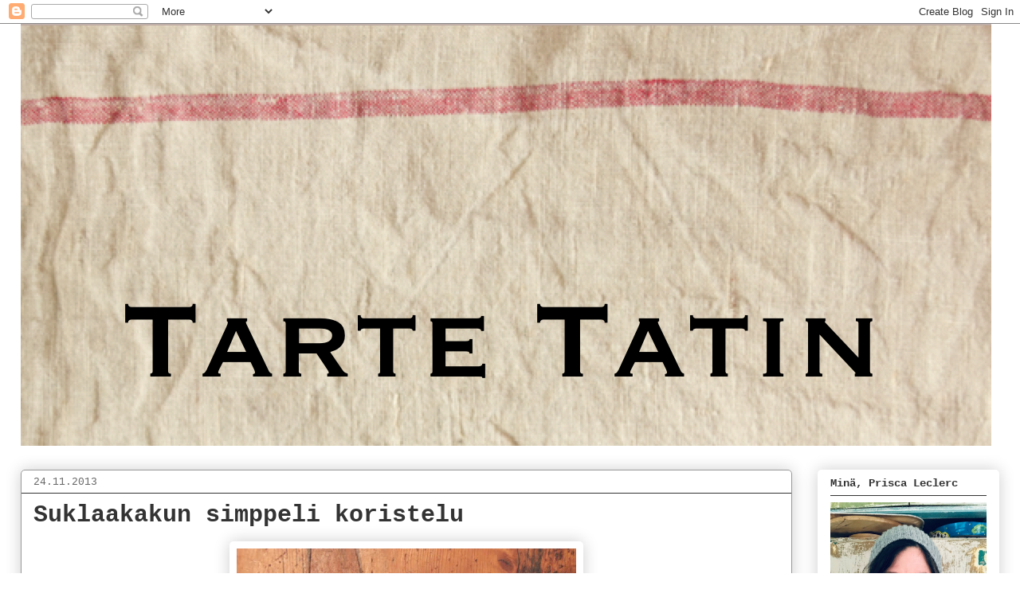

--- FILE ---
content_type: text/html; charset=UTF-8
request_url: https://minuntartetatin.blogspot.com/b/stats?style=BLACK_TRANSPARENT&timeRange=ALL_TIME&token=APq4FmD9gT85KyxE1q0qW7Zz-K9p6pc4fwsccntn81mIbmTAiDczwPibXzrb9lOKxSo9MLuRnWm91V2X1wUddsHJm1wAWLmZFA
body_size: -25
content:
{"total":157115,"sparklineOptions":{"backgroundColor":{"fillOpacity":0.1,"fill":"#000000"},"series":[{"areaOpacity":0.3,"color":"#202020"}]},"sparklineData":[[0,28],[1,35],[2,53],[3,33],[4,70],[5,48],[6,53],[7,53],[8,30],[9,30],[10,38],[11,15],[12,23],[13,43],[14,43],[15,65],[16,98],[17,53],[18,53],[19,35],[20,33],[21,35],[22,30],[23,18],[24,28],[25,33],[26,33],[27,28],[28,28],[29,3]],"nextTickMs":3600000}

--- FILE ---
content_type: text/plain
request_url: https://www.google-analytics.com/j/collect?v=1&_v=j102&a=361901992&t=pageview&_s=1&dl=https%3A%2F%2Fminuntartetatin.blogspot.com%2F2013%2F11%2Fsuklaakakun-simppeli-koristelu.html&ul=en-us%40posix&dt=Tarte%20Tatin%3A%20Suklaakakun%20simppeli%20koristelu&sr=1280x720&vp=1280x720&_u=IEBAAEABAAAAACAAI~&jid=1732534250&gjid=1137246050&cid=1312847194.1769305742&tid=UA-48391572-1&_gid=262050008.1769305742&_r=1&_slc=1&z=1643676983
body_size: -455
content:
2,cG-7JK7Q14TPC